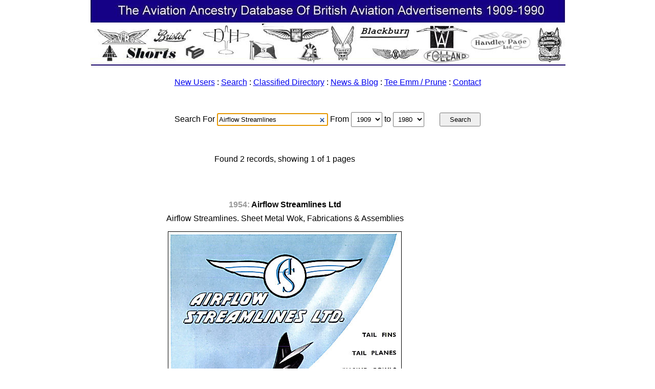

--- FILE ---
content_type: text/html; charset=UTF-8
request_url: https://www.aviationancestry.co.uk/?searchQuery=Airflow+Streamlines&startYear=1909&endYear=1980
body_size: 11946
content:


 <!DOCTYPE html>
<html lang="en" dir="ltr">
 <head>
  <meta charset="utf-8">
  <link rel="stylesheet" media="all" href="https://www.aviationancestry.co.uk/Humm/Sites/Shared/Views/Styles/Reset.min.css" />
  <link rel="stylesheet" media="all" href="https://www.aviationancestry.co.uk/Humm/Sites/Main/Views/Styles/Main.css" />


 <title>Classic British Aviation Industry Advertisements 1909 - 1990</title>
<meta name="description" content="Historic British Aviation Advertisements 1909-1990. 87,000 classic British aircraft industry adverts for you to browse through and enjoy.">
<meta name="keywords" content="Classic Aviation Adverts, Historic British Aircraft Adverts,Old aircraft adverts, ">
 </head>
 <body>
  <a href="https://www.aviationancestry.co.uk/" title="Goto the Historic British Aviation Advertisements Archive Home Page"><img
   src="https://www.aviationancestry.co.uk/Humm/Sites/Main/Views/Images/HeaderMont.jpg" "alt="Historic British Aviation Advertisements Archive" /></a>

<nav id="mainmenu">
 <a href="https://www.aviationancestry.co.uk/classdir/compilations.html">New Users</a> :
 <a href="https://www.aviationancestry.co.uk/" title="Click here to open the search page">Search</a> :
 <a href="https://www.aviationancestry.co.uk/classdir/">Classified Directory</a> :
 <a href="https://www.aviationancestry.co.uk/blog/">News & Blog</a> :
 <a href="https://www.aviationancestry.co.uk/classdir/tm.html">Tee Emm / Prune</a> :
  <a href="https://www.aviationancestry.co.uk/?contact" title="Click here to open the contact page">Contact</a>
  </nav>
<form { border-style: dashed; border-width: 1px } class="searchform" name="searchform" method="get" action="https://www.aviationancestry.co.uk/"
 data-error-empty-query="Please, provide a valid search query"
  data-error-year-range="Please, provide a valid search years range">

 <div>


 Search For
  <input type="search" name="searchQuery" class="searchQuery" autofocus="autofocus" size="20"
   title="Enter your search term and then press the Search button"
    placeholder="eg. Vickers" value="Airflow Streamlines" />

    From    <select name="startYear" class="startYear"
     title="Select search start year">
      <option value="1909" selected="selected">1909</option><option value="1910">1910</option><option value="1911">1911</option><option value="1912">1912</option><option value="1913">1913</option><option value="1914">1914</option><option value="1915">1915</option><option value="1916">1916</option><option value="1917">1917</option><option value="1918">1918</option><option value="1919">1919</option><option value="1920">1920</option><option value="1921">1921</option><option value="1922">1922</option><option value="1923">1923</option><option value="1924">1924</option><option value="1925">1925</option><option value="1926">1926</option><option value="1927">1927</option><option value="1928">1928</option><option value="1929">1929</option><option value="1930">1930</option><option value="1931">1931</option><option value="1932">1932</option><option value="1933">1933</option><option value="1934">1934</option><option value="1935">1935</option><option value="1936">1936</option><option value="1937">1937</option><option value="1938">1938</option><option value="1939">1939</option><option value="1940">1940</option><option value="1941">1941</option><option value="1942">1942</option><option value="1943">1943</option><option value="1944">1944</option><option value="1945">1945</option><option value="1946">1946</option><option value="1947">1947</option><option value="1948">1948</option><option value="1949">1949</option><option value="1950">1950</option><option value="1951">1951</option><option value="1952">1952</option><option value="1953">1953</option><option value="1954">1954</option><option value="1955">1955</option><option value="1956">1956</option><option value="1957">1957</option><option value="1958">1958</option><option value="1959">1959</option><option value="1960">1960</option><option value="1961">1961</option><option value="1962">1962</option><option value="1963">1963</option><option value="1964">1964</option><option value="1965">1965</option><option value="1966">1966</option><option value="1967">1967</option><option value="1968">1968</option><option value="1969">1969</option><option value="1970">1970</option><option value="1971">1971</option><option value="1972">1972</option><option value="1973">1973</option><option value="1974">1974</option><option value="1975">1975</option><option value="1976">1976</option><option value="1977">1977</option><option value="1978">1978</option><option value="1979">1979</option><option value="1980">1980</option><option value="1981">1981</option><option value="1982">1982</option><option value="1983">1983</option><option value="1984">1984</option><option value="1985">1985</option><option value="1986">1986</option><option value="1987">1987</option><option value="1988">1988</option><option value="1989">1989</option><option value="1990">1990</option>    </select>

    to    <select name="endYear" class="endYear"
     title="Select search end year">
      <option value="1909">1909</option><option value="1910">1910</option><option value="1911">1911</option><option value="1912">1912</option><option value="1913">1913</option><option value="1914">1914</option><option value="1915">1915</option><option value="1916">1916</option><option value="1917">1917</option><option value="1918">1918</option><option value="1919">1919</option><option value="1920">1920</option><option value="1921">1921</option><option value="1922">1922</option><option value="1923">1923</option><option value="1924">1924</option><option value="1925">1925</option><option value="1926">1926</option><option value="1927">1927</option><option value="1928">1928</option><option value="1929">1929</option><option value="1930">1930</option><option value="1931">1931</option><option value="1932">1932</option><option value="1933">1933</option><option value="1934">1934</option><option value="1935">1935</option><option value="1936">1936</option><option value="1937">1937</option><option value="1938">1938</option><option value="1939">1939</option><option value="1940">1940</option><option value="1941">1941</option><option value="1942">1942</option><option value="1943">1943</option><option value="1944">1944</option><option value="1945">1945</option><option value="1946">1946</option><option value="1947">1947</option><option value="1948">1948</option><option value="1949">1949</option><option value="1950">1950</option><option value="1951">1951</option><option value="1952">1952</option><option value="1953">1953</option><option value="1954">1954</option><option value="1955">1955</option><option value="1956">1956</option><option value="1957">1957</option><option value="1958">1958</option><option value="1959">1959</option><option value="1960">1960</option><option value="1961">1961</option><option value="1962">1962</option><option value="1963">1963</option><option value="1964">1964</option><option value="1965">1965</option><option value="1966">1966</option><option value="1967">1967</option><option value="1968">1968</option><option value="1969">1969</option><option value="1970">1970</option><option value="1971">1971</option><option value="1972">1972</option><option value="1973">1973</option><option value="1974">1974</option><option value="1975">1975</option><option value="1976">1976</option><option value="1977">1977</option><option value="1978">1978</option><option value="1979">1979</option><option value="1980" selected="selected">1980</option><option value="1981">1981</option><option value="1982">1982</option><option value="1983">1983</option><option value="1984">1984</option><option value="1985">1985</option><option value="1986">1986</option><option value="1987">1987</option><option value="1988">1988</option><option value="1989">1989</option><option value="1990">1990</option> </select> <input type="submit" class="submit" value="Search"
   title="Press this button to start the search" />


 </div>
</form>

 
  <div id="resultswrapper">

   <div id="resultsrecords">

    <h3 id="resultshowing">
     Found 2 records, showing 1 of 1 pages    </h3>

    
     
     <div class="resultrecord">

    <div class="recordcompany">
       <span class="recordyear">
        1954:
       </span>
      Airflow Streamlines Ltd      </div>

      <div class="recordheadline">
       Airflow Streamlines. Sheet Metal Wok, Fabrications & Assemblies        </div>

     <div class="recordimage">
       <img  src="https://www.aviationancestry.co.uk/Humm/Sites/Main/Views/Database/Images/AirflowStreamlines/Manufacturing-AirflowStreamlines-1954-69690.jpg"
        width="455" height="650"         alt="Airflow Streamlines. Sheet Metal Wok, Fabrications & Assemblies  " />
      </div>

      <div class="recordpublication">
       <span class="recordnumber">
        Rec. Num. 1 of 2       </span>
       <span class="recordreference">
        Source:         Flight                              September 3rd 1954                                            </span>
      </div>

      <div class="recordrequest">
        For A Hi Res Copy Email:        <a href="mailto:aviancest@virginmedia.com?subject=Request_Ad_ID_69690"
         title="For Hi Res Copy Email">Request Ad</a>
           ID: <strong>69690</strong>
      </div>

     </div>
     <!-- /resultrecord -->

    
     
     <div class="resultrecord">

    <div class="recordcompany">
       <span class="recordyear">
        1956:
       </span>
      Airflow Streamlines Ltd      </div>

      <div class="recordheadline">
       Airflow Streamlines. Manufacturers Of Major Aircraft Assemblies        </div>

     <div class="recordimage">
       <img  src="https://www.aviationancestry.co.uk/Humm/Sites/Main/Views/Database/Images/AirflowStreamlines/Manufacturing-AirflowStreamlines-1956-2992.jpg"
        width="550" height="387"         alt="Airflow Streamlines. Manufacturers Of Major Aircraft Assemblies  " />
      </div>

      <div class="recordpublication">
       <span class="recordnumber">
        Rec. Num. 2 of 2       </span>
       <span class="recordreference">
        Source:         Aeroplane                           August 31st 1956                                              </span>
      </div>

      <div class="recordrequest">
        For A Hi Res Copy Email:        <a href="mailto:aviancest@virginmedia.com?subject=Request_Ad_ID_2992"
         title="For Hi Res Copy Email">Request Ad</a>
           ID: <strong>2992</strong>
      </div>

     </div>
     <!-- /resultrecord -->

    
   </div>
   <!-- /resultsrecords -->


   <div class="clearboth"></div>

   <nav class="resultscontrols">
    <a href="https://www.aviationancestry.co.uk/" title="Goto the search engine home">Home</a>

    
    
    
    
    <a href="#" title="Go to the top of this page">Top of page</a>
   </nav>

  </div>


  <!-- /resultswrapper -->



 
<center>



<head>
<style type="text/css">
.auto-style1 {
	text-align: center;
}
.auto-style2 {
	background-color: #FFFF00;
}
</style>
</head>

 <br>

  <footer class="auto-style1">
  <b>Website Updated 31st October 2025. (Database updates 1983 & 1986)</b> <br>
       &copy; 2025 Aviation Ancestry - The Database Of Historic British Aviation Industry Advertisements 1909-1990<p></p><br>
       <span class="auto-style2">**<a href="https://www.amazon.co.uk/dp/B0CDPFCBTF?binding=paperback" target="_blank"> View the latest in the series of themed compilations now available on Amazon.
	  </a>*</span></p>
              <P>
             <div>&nbsp;</div>


		 <p>&nbsp;</p>
</center>

		 <br>

	      <p>&nbsp;</P><br>
	   </div>
</center>

<center>



  	   	 <P><br></P>

  <script type="text/javascript" src="https://www.aviationancestry.co.uk/Humm/Sites/Shared/Views/Scripts/JQuery.min.js"></script>
 <script type="text/javascript" src="https://www.aviationancestry.co.uk/Humm/Sites/Main/Views/Scripts/Search.js"></script>



 </body>
</html>






</center></div>

--- FILE ---
content_type: text/css
request_url: https://www.aviationancestry.co.uk/Humm/Sites/Main/Views/Styles/Main.css
body_size: 4571
content:
/* This is comment code */


@media all
{
  body
  {
    color: #000;
    font-size: 1em;
    text-align: center;
    font-family: Arial;
    background-color: #fff;
  }
  
 

  em
  {
    font-style: italic;
  }

  small
  {
    font-size: 0.8em;
  }

  strong
  {
    font-weight: bold;
  }

  .center
  {
    text-align: center;
  }

  .clearboth
  {
    clear: both;
  }

  header
  {
    font-size: 2em;
    margin: 2em 0 0 0;
    line-height: 1.3em;
    font-family: Verdana;
  }

  header a
  {
    color: #000;
    text-decoration: none;
    background-color: transparent;
  }

  header#searchpage
  {
  }

  nav#mainmenu
  {
    margin: 1em 0 0 0;
    text-align: center;
    font-size: 1em;
    }
    
      nav#mainmenuwelcome
      {
        margin: 1em 0 0 0;
        text-align: center;
        font-size: 1em;
    }
    
    nav#menumessage
      {
        margin: 1em 0 0 0;
        text-align: center;
        font-style: italic;
        color: black;
        font-size: 0.8em;
    }
    
       }
    
    
    
    

  header#resultspage
  {
    margin: 2% auto 0 auto;
  }

  #resultswrapper
  {
   
    margin: 0 auto 0 auto;
  }




  #resultsrecords
  {
    width: 87%;
    float: left;
    margin: 2em 0 0 0;
  }

  .resultrecord
  {
    color: #000;
    padding: 2em 0;
    line-height: 1.2em;
    margin: 2em 0 1em 0;
    border-radius: 0.5em;
    background-color: #ffffff;
    border: #ebebeb solid 0px;
  }

  .recordcompany
  {
    font-weight: bold;
  }

  .recordyear
  {
    color: #999;
    background-color: transparent;
  }

  .recordheadline
  {
    margin: 0.5em 0 0 0;
  }

  .recordpublication
  {
    margin: 0.5em 0 0 0;
  }

  .recordrequest
  {
    margin: 0.5em 0 0 0;
  }

  .recordnumber
  {
    display: block;
    font-style: italic;
  }

  .recordreference
  {
    display: block;
    margin: 0.5em 0 0 0;
  }

  .recordimage
  {
    margin: 1em 0 0 0;
  }

    .recordimage img
    {
      border: #000 solid 1px;
    }

  .recordfooter
  {
    font-size: 0.9em;
    margin: 1em 0 0 0;
  }

  
  
  
  
  #resultshowing
  {
    color: #000;
    padding: 0.4em;
    font-size: 1em;
    border-radius: 0.5em;
    background-color: #ffffff;
  }

  #noresultsfound
  {
    color: #black;
    padding: 1em;
    font-size: 1em;
    font-weight: normal;
    margin: 2em 0 0 0;
    background-color: #fff;
  }

  #noresultsfound a
  {
    color: #fff;
    background-color: transparent;
  }

  .resultscontrols
  {
    margin: 2em 0 0 0;
  }

  .resultscontrols a
  {
    color: #000;
    margin: 0 0 0 0.5em;
    padding: 0.4em 0.6em;
    border-radius: 0.4em;
    text-decoration: none;
    background-color: silver;
    border: #ebebeb solid 1px;
  }

  .resultscontrols a:hover
  {
    color: #fff;
    background-color: #999;
  }

  .resultscontrols a:active
  {
    color: #fff;
    background-color: #333;
  }

  #sideadsense
  {
    width: 8%;
    float: left;
    margin: 1em 0 0 1em;
  }

    .sideadsensead
    {
      margin: 0 0 1em 0;
    }

  #footeradsense
  {
    margin: 4em 0 0 0;
  }

   #headeradsense
    {
      margin: 4em 0 0 0;
  }

  .searchform
  {
    line-height: 4em;
    margin: 2em 0 0 0;
  }

  .searchform div
  {
    }

  .searchform select
  {
    padding: 0.4em;
  }

  .searchform input.searchQuery
  {
    width: 17%;
    padding: 0.2em;
  }

  .searchform input.submit
  {
    width: 80px;
    padding: 0.3em;
    margin: 0 0 0 2em;
  }

  footer
  {
    color: #000;
    font-size: 0.8em;
    margin: 6em 0 4em 0;
    background-color: transparent;
  }

  footer a
  {
    color: #000;
    text-decoration: none;
    background-color: transparent;
  }

  footer a:hover
  {
    color: red;
    text-decoration: underline;
    background-color: transparent;
  }

.about {
  position: relative;
  top: 0px;
  left: 300px;
right: 300px;
bottom: 0px;
height: 378px;
width: 300px;
padding: 15px 15px 15px 15px;
margin: 0px auto 0px auto;
display: block;
background: #FFFFFF;
color: #000000;
font-family: "Helvetica Neue", Helvetica, Arial, sans-serif;
}


}

a:link {
    text-decoration: none;
    color: navy;
}

a:visited {
    text-decoration: none;
    color: navy;
    
}

a:hover {
    text-decoration: underline;
    color: red;
}

a:active {
    text-decoration: underline;
    color: red;
}

table {
     width: 700px;
     font-family: "Arial";
     font-size: 12px;
}

th {
     
     text-align: left;
      }
      
tr {
     
     text-align: left;
     padding: 15px;
      }
      
td {
     
     vertical-align: top;
 }
 
 
 
}
 
 
.resultsrecords2
  {
    width: 20%;
    float: left;
    background-color: #fff000;
    margin: 2em 0 0 0;
  }
 
 
 
 
 


--- FILE ---
content_type: application/javascript
request_url: https://www.aviationancestry.co.uk/Humm/Sites/Main/Views/Scripts/Search.js
body_size: 659
content:

// Executed when the DOM are ready
$( function()
{
  // React when our search begin submit
  $( '.searchform' ).submit( function()
  {
    var 
      errorMessage = '',
      cancelSubmit = false;  
      
    if( $.trim( $( '.searchQuery' ).val() ) === '' )  
    {
      cancelSubmit = true;  
      errorMessage = $( '.searchform' ).attr( 'data-error-empty-query' );    
    }
    else if( $( '.startYear' ).val() > $( '.endYear' ).val() )
    {
      cancelSubmit = true;  
      errorMessage = $( '.searchform' ).attr( 'data-error-year-range' );    
    }
    
    if( cancelSubmit )
    {
      alert( errorMessage );  
      $( '.searchQuery' ).focus();
      return false;
    }
    else
    {    
      return true;
    }
  });
});